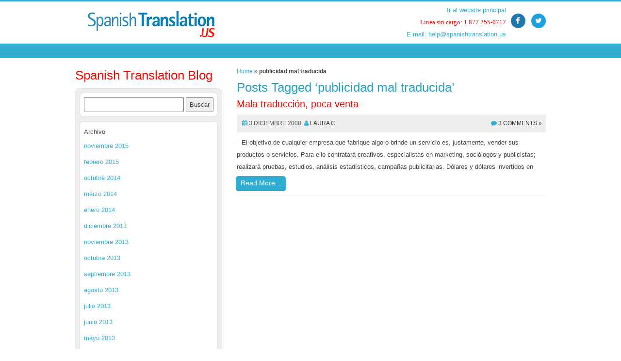

--- FILE ---
content_type: text/html; charset=UTF-8
request_url: https://blog-de-traducciones.spanishtranslation.us/etiquetas/publicidad-mal-traducida
body_size: 6456
content:
<!-- header -->
<!DOCTYPE html PUBLIC "-//W3C//DTD XHTML 1.0 Transitional//EN" "http://www.w3.org/TR/xhtml1/DTD/xhtml1-transitional.dtd">
<html xmlns="http://www.w3.org/1999/xhtml" lang="es"
	prefix="og: https://ogp.me/ns#" >
    <head profile="http://gmpg.org/xfn/11">
        <meta charset="UTF-8"/>
        <meta name="viewport" content="width=device-width, initial-scale=1"/>
        <meta http-equiv="Content-Type" content="text/html; charset=UTF-8" />
        <title>Spanish Translation US: Blog de traducciones  publicidad mal traducida</title>
        <link rel="alternate" type="application/rss+xml" title="Spanish Translation US: Blog de traducciones RSS Feed" href="https://blog-de-traducciones.spanishtranslation.us/feed" />
        <link rel="profile" href="https://gmpg.org/xfn/11" />
                
		<!-- All in One SEO 4.1.1.1 -->
		<link rel="canonical" href="https://blog-de-traducciones.spanishtranslation.us/etiquetas/publicidad-mal-traducida" />
		<script type="application/ld+json" class="aioseo-schema">
			{"@context":"https:\/\/schema.org","@graph":[{"@type":"WebSite","@id":"https:\/\/blog-de-traducciones.spanishtranslation.us\/#website","url":"https:\/\/blog-de-traducciones.spanishtranslation.us\/","name":"Spanish Translation US: Blog de traducciones","description":"La misi\u00f3n de Spanish Translation US es facilitar su trabajo, brind\u00e1ndole traducciones al espa\u00f1ol de la m\u00e1s alta calidad.","publisher":{"@id":"https:\/\/blog-de-traducciones.spanishtranslation.us\/#organization"}},{"@type":"Organization","@id":"https:\/\/blog-de-traducciones.spanishtranslation.us\/#organization","name":"Spanish Translation US: Blog de traducciones","url":"https:\/\/blog-de-traducciones.spanishtranslation.us\/"},{"@type":"BreadcrumbList","@id":"https:\/\/blog-de-traducciones.spanishtranslation.us\/etiquetas\/publicidad-mal-traducida\/#breadcrumblist","itemListElement":[{"@type":"ListItem","@id":"https:\/\/blog-de-traducciones.spanishtranslation.us\/#listItem","position":"1","item":{"@id":"https:\/\/blog-de-traducciones.spanishtranslation.us\/#item","name":"Inicio","description":"La misi\u00f3n de Spanish Translation US es facilitar su trabajo, brind\u00e1ndole traducciones al espa\u00f1ol de la m\u00e1s alta calidad.","url":"https:\/\/blog-de-traducciones.spanishtranslation.us\/"},"nextItem":"https:\/\/blog-de-traducciones.spanishtranslation.us\/etiquetas\/publicidad-mal-traducida#listItem"},{"@type":"ListItem","@id":"https:\/\/blog-de-traducciones.spanishtranslation.us\/etiquetas\/publicidad-mal-traducida#listItem","position":"2","item":{"@id":"https:\/\/blog-de-traducciones.spanishtranslation.us\/etiquetas\/publicidad-mal-traducida#item","name":"publicidad mal traducida","url":"https:\/\/blog-de-traducciones.spanishtranslation.us\/etiquetas\/publicidad-mal-traducida"},"previousItem":"https:\/\/blog-de-traducciones.spanishtranslation.us\/#listItem"}]},{"@type":"CollectionPage","@id":"https:\/\/blog-de-traducciones.spanishtranslation.us\/etiquetas\/publicidad-mal-traducida\/#collectionpage","url":"https:\/\/blog-de-traducciones.spanishtranslation.us\/etiquetas\/publicidad-mal-traducida\/","name":"publicidad mal traducida","inLanguage":"es","isPartOf":{"@id":"https:\/\/blog-de-traducciones.spanishtranslation.us\/#website"},"breadcrumb":{"@id":"https:\/\/blog-de-traducciones.spanishtranslation.us\/etiquetas\/publicidad-mal-traducida\/#breadcrumblist"}}]}
		</script>
		<!-- All in One SEO -->

<link rel='dns-prefetch' href='//s.w.org' />
<link rel="alternate" type="application/rss+xml" title="Spanish Translation US: Blog de traducciones &raquo; Etiqueta publicidad mal traducida del feed" href="https://blog-de-traducciones.spanishtranslation.us/etiquetas/publicidad-mal-traducida/feed" />
		<script type="text/javascript">
			window._wpemojiSettings = {"baseUrl":"https:\/\/s.w.org\/images\/core\/emoji\/13.0.1\/72x72\/","ext":".png","svgUrl":"https:\/\/s.w.org\/images\/core\/emoji\/13.0.1\/svg\/","svgExt":".svg","source":{"concatemoji":"https:\/\/blog-de-traducciones.spanishtranslation.us\/wp-includes\/js\/wp-emoji-release.min.js?ver=5.7.12"}};
			!function(e,a,t){var n,r,o,i=a.createElement("canvas"),p=i.getContext&&i.getContext("2d");function s(e,t){var a=String.fromCharCode;p.clearRect(0,0,i.width,i.height),p.fillText(a.apply(this,e),0,0);e=i.toDataURL();return p.clearRect(0,0,i.width,i.height),p.fillText(a.apply(this,t),0,0),e===i.toDataURL()}function c(e){var t=a.createElement("script");t.src=e,t.defer=t.type="text/javascript",a.getElementsByTagName("head")[0].appendChild(t)}for(o=Array("flag","emoji"),t.supports={everything:!0,everythingExceptFlag:!0},r=0;r<o.length;r++)t.supports[o[r]]=function(e){if(!p||!p.fillText)return!1;switch(p.textBaseline="top",p.font="600 32px Arial",e){case"flag":return s([127987,65039,8205,9895,65039],[127987,65039,8203,9895,65039])?!1:!s([55356,56826,55356,56819],[55356,56826,8203,55356,56819])&&!s([55356,57332,56128,56423,56128,56418,56128,56421,56128,56430,56128,56423,56128,56447],[55356,57332,8203,56128,56423,8203,56128,56418,8203,56128,56421,8203,56128,56430,8203,56128,56423,8203,56128,56447]);case"emoji":return!s([55357,56424,8205,55356,57212],[55357,56424,8203,55356,57212])}return!1}(o[r]),t.supports.everything=t.supports.everything&&t.supports[o[r]],"flag"!==o[r]&&(t.supports.everythingExceptFlag=t.supports.everythingExceptFlag&&t.supports[o[r]]);t.supports.everythingExceptFlag=t.supports.everythingExceptFlag&&!t.supports.flag,t.DOMReady=!1,t.readyCallback=function(){t.DOMReady=!0},t.supports.everything||(n=function(){t.readyCallback()},a.addEventListener?(a.addEventListener("DOMContentLoaded",n,!1),e.addEventListener("load",n,!1)):(e.attachEvent("onload",n),a.attachEvent("onreadystatechange",function(){"complete"===a.readyState&&t.readyCallback()})),(n=t.source||{}).concatemoji?c(n.concatemoji):n.wpemoji&&n.twemoji&&(c(n.twemoji),c(n.wpemoji)))}(window,document,window._wpemojiSettings);
		</script>
		<style type="text/css">
img.wp-smiley,
img.emoji {
	display: inline !important;
	border: none !important;
	box-shadow: none !important;
	height: 1em !important;
	width: 1em !important;
	margin: 0 .07em !important;
	vertical-align: -0.1em !important;
	background: none !important;
	padding: 0 !important;
}
</style>
	<link rel='stylesheet' id='wp-block-library-css'  href='https://blog-de-traducciones.spanishtranslation.us/wp-includes/css/dist/block-library/style.min.css?ver=5.7.12' type='text/css' media='all' />
<style id='wp-block-library-inline-css' type='text/css'>
.has-text-align-justify{text-align:justify;}
</style>
<link rel='stylesheet' id='jetpack_css-css'  href='https://blog-de-traducciones.spanishtranslation.us/wp-content/plugins/jetpack/css/jetpack.css?ver=9.8.1' type='text/css' media='all' />
<link rel="https://api.w.org/" href="https://blog-de-traducciones.spanishtranslation.us/wp-json/" /><link rel="alternate" type="application/json" href="https://blog-de-traducciones.spanishtranslation.us/wp-json/wp/v2/tags/160" /><link rel="EditURI" type="application/rsd+xml" title="RSD" href="https://blog-de-traducciones.spanishtranslation.us/xmlrpc.php?rsd" />
<link rel="wlwmanifest" type="application/wlwmanifest+xml" href="https://blog-de-traducciones.spanishtranslation.us/wp-includes/wlwmanifest.xml" /> 
<meta name="generator" content="WordPress 5.7.12" />
        <link rel="stylesheet" href="https://blog-de-traducciones.spanishtranslation.us/wp-content/themes/ericka/style.css"/>
        <!-- Google tag (gtag.js) -->
	<script async src="https://www.googletagmanager.com/gtag/js?id=G-5TBF74T18N"></script>
	<script>
	  window.dataLayer = window.dataLayer || [];
	  function gtag(){dataLayer.push(arguments);}
	  gtag('js', new Date());
	
	  gtag('config', 'G-5TBF74T18N');
	</script>
    </head>
    <body>
        <div class="header-top">
            <header>
                <div class="container">
                    <div class="row">
                        <div class="col-md-4 col-sm-4">
                            <!-- Logo and site link -->
                            <div class="logo">
                                <a href="/"><img src="https://blog-de-traducciones.spanishtranslation.us/wp-content/themes/ericka/img/logo.gif"></a>
                            </div>
                        </div>
                        <div  class="col-md-5 col-sm-5 col-sm-offset-3 col-md-offset-3">
                            <div class="social pull-right">
                                <a href="https://www.facebook.com/spanish.translation.us.espanol/"><i class="fa fa-facebook facebook sn"></i></a> &nbsp;
                                <a href="https://twitter.com/translation_"><i class="fa fa-twitter twitter sn"></i></a>
                                </ul>
                            </div>
                            <div class="phone-link pull-left">
                                <a href="http://www.spanishtranslation.us/espanol/">Ir al website principal</a><br/>
                                <span class="toll">Linea sin cargo: 1 877 255-0717</span><br/>
                                <a href="/cdn-cgi/l/email-protection#d1b9b4bda191a2a1b0bfb8a2b9a5a3b0bfa2bdb0a5b8bebfffa4a2">E mail: <span class="__cf_email__" data-cfemail="d5bdb0b9a595a6a5b4bbbca6bda1a7b4bba6b9b4a1bcbabbfba0a6">[email&#160;protected]</span></a>
                            </div>
                        </div>
                    </div>
                </div>
            </header>
            <div class="navbar bs-docs-nav" role="banner">
                <div class="container">
                    <div class="navbar-header">
                        <button class="navbar-toggle collapsed" type="button" data-toggle="collapse" data-target=".bs-navbar-collapse">
                            <span class="sr-only">Toggle navigation</span>
                            <span class="icon-bar"></span>
                            <span class="icon-bar"></span>
                            <span class="icon-bar"></span>
                        </button>
                    </div>
                    <nav class="collapse navbar-collapse bs-navbar-collapse" role="navigation">
                        <!-- Navigation links starts here -->
                        <div class="menu"></div>
                    </nav>
                </div>
            </div>
        </div>
<!-- /header --><body>
<!-- header -->
<!DOCTYPE html PUBLIC "-//W3C//DTD XHTML 1.0 Transitional//EN" "http://www.w3.org/TR/xhtml1/DTD/xhtml1-transitional.dtd">
<html xmlns="http://www.w3.org/1999/xhtml" lang="es"
	prefix="og: https://ogp.me/ns#" >
    <head profile="http://gmpg.org/xfn/11">
        <meta charset="UTF-8"/>
        <meta name="viewport" content="width=device-width, initial-scale=1"/>
        <meta http-equiv="Content-Type" content="text/html; charset=UTF-8" />
        <title>Spanish Translation US: Blog de traducciones  publicidad mal traducida</title>
        <link rel="alternate" type="application/rss+xml" title="Spanish Translation US: Blog de traducciones RSS Feed" href="https://blog-de-traducciones.spanishtranslation.us/feed" />
        <link rel="profile" href="https://gmpg.org/xfn/11" />
                
		<!-- All in One SEO 4.1.1.1 -->
		<link rel="canonical" href="https://blog-de-traducciones.spanishtranslation.us/etiquetas/publicidad-mal-traducida" />
		<script data-cfasync="false" src="/cdn-cgi/scripts/5c5dd728/cloudflare-static/email-decode.min.js"></script><script type="application/ld+json" class="aioseo-schema">
			{"@context":"https:\/\/schema.org","@graph":[{"@type":"WebSite","@id":"https:\/\/blog-de-traducciones.spanishtranslation.us\/#website","url":"https:\/\/blog-de-traducciones.spanishtranslation.us\/","name":"Spanish Translation US: Blog de traducciones","description":"La misi\u00f3n de Spanish Translation US es facilitar su trabajo, brind\u00e1ndole traducciones al espa\u00f1ol de la m\u00e1s alta calidad.","publisher":{"@id":"https:\/\/blog-de-traducciones.spanishtranslation.us\/#organization"}},{"@type":"Organization","@id":"https:\/\/blog-de-traducciones.spanishtranslation.us\/#organization","name":"Spanish Translation US: Blog de traducciones","url":"https:\/\/blog-de-traducciones.spanishtranslation.us\/"},{"@type":"BreadcrumbList","@id":"https:\/\/blog-de-traducciones.spanishtranslation.us\/etiquetas\/publicidad-mal-traducida\/#breadcrumblist","itemListElement":[{"@type":"ListItem","@id":"https:\/\/blog-de-traducciones.spanishtranslation.us\/#listItem","position":"1","item":{"@id":"https:\/\/blog-de-traducciones.spanishtranslation.us\/#item","name":"Inicio","description":"La misi\u00f3n de Spanish Translation US es facilitar su trabajo, brind\u00e1ndole traducciones al espa\u00f1ol de la m\u00e1s alta calidad.","url":"https:\/\/blog-de-traducciones.spanishtranslation.us\/"},"nextItem":"https:\/\/blog-de-traducciones.spanishtranslation.us\/etiquetas\/publicidad-mal-traducida#listItem"},{"@type":"ListItem","@id":"https:\/\/blog-de-traducciones.spanishtranslation.us\/etiquetas\/publicidad-mal-traducida#listItem","position":"2","item":{"@id":"https:\/\/blog-de-traducciones.spanishtranslation.us\/etiquetas\/publicidad-mal-traducida#item","name":"publicidad mal traducida","url":"https:\/\/blog-de-traducciones.spanishtranslation.us\/etiquetas\/publicidad-mal-traducida"},"previousItem":"https:\/\/blog-de-traducciones.spanishtranslation.us\/#listItem"}]},{"@type":"CollectionPage","@id":"https:\/\/blog-de-traducciones.spanishtranslation.us\/etiquetas\/publicidad-mal-traducida\/#collectionpage","url":"https:\/\/blog-de-traducciones.spanishtranslation.us\/etiquetas\/publicidad-mal-traducida\/","name":"publicidad mal traducida","inLanguage":"es","isPartOf":{"@id":"https:\/\/blog-de-traducciones.spanishtranslation.us\/#website"},"breadcrumb":{"@id":"https:\/\/blog-de-traducciones.spanishtranslation.us\/etiquetas\/publicidad-mal-traducida\/#breadcrumblist"}}]}
		</script>
		<!-- All in One SEO -->

<link rel='dns-prefetch' href='//s.w.org' />
<link rel="alternate" type="application/rss+xml" title="Spanish Translation US: Blog de traducciones &raquo; Etiqueta publicidad mal traducida del feed" href="https://blog-de-traducciones.spanishtranslation.us/etiquetas/publicidad-mal-traducida/feed" />
<script type='text/javascript' src='https://blog-de-traducciones.spanishtranslation.us/wp-includes/js/wp-embed.min.js?ver=5.7.12' id='wp-embed-js'></script>
<link rel="https://api.w.org/" href="https://blog-de-traducciones.spanishtranslation.us/wp-json/" /><link rel="alternate" type="application/json" href="https://blog-de-traducciones.spanishtranslation.us/wp-json/wp/v2/tags/160" /><link rel="EditURI" type="application/rsd+xml" title="RSD" href="https://blog-de-traducciones.spanishtranslation.us/xmlrpc.php?rsd" />
<link rel="wlwmanifest" type="application/wlwmanifest+xml" href="https://blog-de-traducciones.spanishtranslation.us/wp-includes/wlwmanifest.xml" /> 
<meta name="generator" content="WordPress 5.7.12" />
        <link rel="stylesheet" href="https://blog-de-traducciones.spanishtranslation.us/wp-content/themes/ericka/style.css"/>
        <!-- Google tag (gtag.js) -->
	<script async src="https://www.googletagmanager.com/gtag/js?id=G-5TBF74T18N"></script>
	<script>
	  window.dataLayer = window.dataLayer || [];
	  function gtag(){dataLayer.push(arguments);}
	  gtag('js', new Date());
	
	  gtag('config', 'G-5TBF74T18N');
	</script>
    </head>
    <body>
        <div class="header-top">
            <header>
                <div class="container">
                    <div class="row">
                        <div class="col-md-4 col-sm-4">
                            <!-- Logo and site link -->
                            <div class="logo">
                                <a href="/"><img src="https://blog-de-traducciones.spanishtranslation.us/wp-content/themes/ericka/img/logo.gif"></a>
                            </div>
                        </div>
                        <div  class="col-md-5 col-sm-5 col-sm-offset-3 col-md-offset-3">
                            <div class="social pull-right">
                                <a href="https://www.facebook.com/spanish.translation.us.espanol/"><i class="fa fa-facebook facebook sn"></i></a> &nbsp;
                                <a href="https://twitter.com/translation_"><i class="fa fa-twitter twitter sn"></i></a>
                                </ul>
                            </div>
                            <div class="phone-link pull-left">
                                <a href="http://www.spanishtranslation.us/espanol/">Ir al website principal</a><br/>
                                <span class="toll">Linea sin cargo: 1 877 255-0717</span><br/>
                                <a href="/cdn-cgi/l/email-protection#650d000915251615040b0c160d1117040b160904110c0a0b4b1016">E mail: <span class="__cf_email__" data-cfemail="96fef3fae6d6e5e6f7f8ffe5fee2e4f7f8e5faf7e2fff9f8b8e3e5">[email&#160;protected]</span></a>
                            </div>
                        </div>
                    </div>
                </div>
            </header>
            <div class="navbar bs-docs-nav" role="banner">
                <div class="container">
                    <div class="navbar-header">
                        <button class="navbar-toggle collapsed" type="button" data-toggle="collapse" data-target=".bs-navbar-collapse">
                            <span class="sr-only">Toggle navigation</span>
                            <span class="icon-bar"></span>
                            <span class="icon-bar"></span>
                            <span class="icon-bar"></span>
                        </button>
                    </div>
                    <nav class="collapse navbar-collapse bs-navbar-collapse" role="navigation">
                        <!-- Navigation links starts here -->
                        <div class="menu"></div>
                    </nav>
                </div>
            </div>
        </div>
<!-- /header -->
<div class="content">
   <div class="container">
      <div class="row">
         <div class="col-md-12">
            <!-- Blog starts -->




		<div class="row blog">

		

<div class="col-md-4 col-sm-4">
  <h1 class="headerside"><a href="/">Spanish Translation Blog</a></h1>
  <div class="sidebar">
          <!-- Widget -->
      <div id="primary-sidebar">
        <aside id="search-2" class="widget widget_search"><form role="search" method="get" id="searchform" class="searchform" action="https://blog-de-traducciones.spanishtranslation.us/">
				<div>
					<label class="screen-reader-text" for="s">Buscar:</label>
					<input type="text" value="" name="s" id="s" />
					<input type="submit" id="searchsubmit" value="Buscar" />
				</div>
			</form></aside><aside id="archives-2" class="widget widget_archive"><div class="widget-title">Archivo</div>
			<ul>
					<li><a href='https://blog-de-traducciones.spanishtranslation.us/2015/11'>noviembre 2015</a></li>
	<li><a href='https://blog-de-traducciones.spanishtranslation.us/2015/02'>febrero 2015</a></li>
	<li><a href='https://blog-de-traducciones.spanishtranslation.us/2014/10'>octubre 2014</a></li>
	<li><a href='https://blog-de-traducciones.spanishtranslation.us/2014/03'>marzo 2014</a></li>
	<li><a href='https://blog-de-traducciones.spanishtranslation.us/2014/01'>enero 2014</a></li>
	<li><a href='https://blog-de-traducciones.spanishtranslation.us/2013/12'>diciembre 2013</a></li>
	<li><a href='https://blog-de-traducciones.spanishtranslation.us/2013/11'>noviembre 2013</a></li>
	<li><a href='https://blog-de-traducciones.spanishtranslation.us/2013/10'>octubre 2013</a></li>
	<li><a href='https://blog-de-traducciones.spanishtranslation.us/2013/09'>septiembre 2013</a></li>
	<li><a href='https://blog-de-traducciones.spanishtranslation.us/2013/08'>agosto 2013</a></li>
	<li><a href='https://blog-de-traducciones.spanishtranslation.us/2013/07'>julio 2013</a></li>
	<li><a href='https://blog-de-traducciones.spanishtranslation.us/2013/06'>junio 2013</a></li>
	<li><a href='https://blog-de-traducciones.spanishtranslation.us/2013/05'>mayo 2013</a></li>
	<li><a href='https://blog-de-traducciones.spanishtranslation.us/2013/04'>abril 2013</a></li>
	<li><a href='https://blog-de-traducciones.spanishtranslation.us/2013/03'>marzo 2013</a></li>
	<li><a href='https://blog-de-traducciones.spanishtranslation.us/2013/02'>febrero 2013</a></li>
	<li><a href='https://blog-de-traducciones.spanishtranslation.us/2013/01'>enero 2013</a></li>
	<li><a href='https://blog-de-traducciones.spanishtranslation.us/2012/12'>diciembre 2012</a></li>
	<li><a href='https://blog-de-traducciones.spanishtranslation.us/2012/11'>noviembre 2012</a></li>
	<li><a href='https://blog-de-traducciones.spanishtranslation.us/2012/10'>octubre 2012</a></li>
	<li><a href='https://blog-de-traducciones.spanishtranslation.us/2012/09'>septiembre 2012</a></li>
	<li><a href='https://blog-de-traducciones.spanishtranslation.us/2012/08'>agosto 2012</a></li>
	<li><a href='https://blog-de-traducciones.spanishtranslation.us/2012/07'>julio 2012</a></li>
	<li><a href='https://blog-de-traducciones.spanishtranslation.us/2012/06'>junio 2012</a></li>
	<li><a href='https://blog-de-traducciones.spanishtranslation.us/2012/05'>mayo 2012</a></li>
	<li><a href='https://blog-de-traducciones.spanishtranslation.us/2012/04'>abril 2012</a></li>
	<li><a href='https://blog-de-traducciones.spanishtranslation.us/2012/03'>marzo 2012</a></li>
	<li><a href='https://blog-de-traducciones.spanishtranslation.us/2012/02'>febrero 2012</a></li>
	<li><a href='https://blog-de-traducciones.spanishtranslation.us/2012/01'>enero 2012</a></li>
	<li><a href='https://blog-de-traducciones.spanishtranslation.us/2011/12'>diciembre 2011</a></li>
	<li><a href='https://blog-de-traducciones.spanishtranslation.us/2011/11'>noviembre 2011</a></li>
	<li><a href='https://blog-de-traducciones.spanishtranslation.us/2011/10'>octubre 2011</a></li>
	<li><a href='https://blog-de-traducciones.spanishtranslation.us/2011/09'>septiembre 2011</a></li>
	<li><a href='https://blog-de-traducciones.spanishtranslation.us/2011/08'>agosto 2011</a></li>
	<li><a href='https://blog-de-traducciones.spanishtranslation.us/2011/07'>julio 2011</a></li>
	<li><a href='https://blog-de-traducciones.spanishtranslation.us/2011/06'>junio 2011</a></li>
	<li><a href='https://blog-de-traducciones.spanishtranslation.us/2011/05'>mayo 2011</a></li>
	<li><a href='https://blog-de-traducciones.spanishtranslation.us/2011/04'>abril 2011</a></li>
	<li><a href='https://blog-de-traducciones.spanishtranslation.us/2011/03'>marzo 2011</a></li>
	<li><a href='https://blog-de-traducciones.spanishtranslation.us/2011/02'>febrero 2011</a></li>
	<li><a href='https://blog-de-traducciones.spanishtranslation.us/2011/01'>enero 2011</a></li>
	<li><a href='https://blog-de-traducciones.spanishtranslation.us/2010/12'>diciembre 2010</a></li>
	<li><a href='https://blog-de-traducciones.spanishtranslation.us/2010/11'>noviembre 2010</a></li>
	<li><a href='https://blog-de-traducciones.spanishtranslation.us/2010/10'>octubre 2010</a></li>
	<li><a href='https://blog-de-traducciones.spanishtranslation.us/2010/09'>septiembre 2010</a></li>
	<li><a href='https://blog-de-traducciones.spanishtranslation.us/2010/08'>agosto 2010</a></li>
	<li><a href='https://blog-de-traducciones.spanishtranslation.us/2010/07'>julio 2010</a></li>
	<li><a href='https://blog-de-traducciones.spanishtranslation.us/2010/06'>junio 2010</a></li>
	<li><a href='https://blog-de-traducciones.spanishtranslation.us/2010/05'>mayo 2010</a></li>
	<li><a href='https://blog-de-traducciones.spanishtranslation.us/2010/04'>abril 2010</a></li>
	<li><a href='https://blog-de-traducciones.spanishtranslation.us/2010/03'>marzo 2010</a></li>
	<li><a href='https://blog-de-traducciones.spanishtranslation.us/2010/02'>febrero 2010</a></li>
	<li><a href='https://blog-de-traducciones.spanishtranslation.us/2010/01'>enero 2010</a></li>
	<li><a href='https://blog-de-traducciones.spanishtranslation.us/2009/12'>diciembre 2009</a></li>
	<li><a href='https://blog-de-traducciones.spanishtranslation.us/2009/11'>noviembre 2009</a></li>
	<li><a href='https://blog-de-traducciones.spanishtranslation.us/2009/10'>octubre 2009</a></li>
	<li><a href='https://blog-de-traducciones.spanishtranslation.us/2009/09'>septiembre 2009</a></li>
	<li><a href='https://blog-de-traducciones.spanishtranslation.us/2009/08'>agosto 2009</a></li>
	<li><a href='https://blog-de-traducciones.spanishtranslation.us/2009/07'>julio 2009</a></li>
	<li><a href='https://blog-de-traducciones.spanishtranslation.us/2009/06'>junio 2009</a></li>
	<li><a href='https://blog-de-traducciones.spanishtranslation.us/2009/05'>mayo 2009</a></li>
	<li><a href='https://blog-de-traducciones.spanishtranslation.us/2009/04'>abril 2009</a></li>
	<li><a href='https://blog-de-traducciones.spanishtranslation.us/2009/03'>marzo 2009</a></li>
	<li><a href='https://blog-de-traducciones.spanishtranslation.us/2009/02'>febrero 2009</a></li>
	<li><a href='https://blog-de-traducciones.spanishtranslation.us/2009/01'>enero 2009</a></li>
	<li><a href='https://blog-de-traducciones.spanishtranslation.us/2008/12'>diciembre 2008</a></li>
	<li><a href='https://blog-de-traducciones.spanishtranslation.us/2008/11'>noviembre 2008</a></li>
	<li><a href='https://blog-de-traducciones.spanishtranslation.us/2008/10'>octubre 2008</a></li>
	<li><a href='https://blog-de-traducciones.spanishtranslation.us/2008/09'>septiembre 2008</a></li>
	<li><a href='https://blog-de-traducciones.spanishtranslation.us/2008/08'>agosto 2008</a></li>
	<li><a href='https://blog-de-traducciones.spanishtranslation.us/2008/05'>mayo 2008</a></li>
			</ul>

			</aside>
		<aside id="recent-posts-2" class="widget widget_recent_entries">
		<div class="widget-title">Últimos Posts</div>
		<ul>
											<li>
					<a href="https://blog-de-traducciones.spanishtranslation.us/como-hacer-mas-negocios-2-2015-11-16.html">Cómo hacer más negocios</a>
									</li>
											<li>
					<a href="https://blog-de-traducciones.spanishtranslation.us/el-super-tazon-nuestro-propio-super-bowl-hispano-2015-02-13.html">El Súper Tazón: Nuestro propio Super Bowl hispano</a>
									</li>
											<li>
					<a href="https://blog-de-traducciones.spanishtranslation.us/una-rosa-con-cualquier-otro-nombre-2014-10-17.html">Una rosa con cualquier otro nombre</a>
									</li>
											<li>
					<a href="https://blog-de-traducciones.spanishtranslation.us/por-que-el-cambio-deberia-ser-su-constante-2014-03-21.html">Por qué el cambio debería ser su constante</a>
									</li>
											<li>
					<a href="https://blog-de-traducciones.spanishtranslation.us/celebraciones-del-dia-de-san-valentin-2014-03-07.html">Celebraciones del Día de San Valentín</a>
									</li>
					</ul>

		</aside><aside id="categories-1" class="widget widget_categories"><div class="widget-title">Categorías</div>
			<ul>
					<li class="cat-item cat-item-4"><a href="https://blog-de-traducciones.spanishtranslation.us/categorias/acerca-de-spanish-translation-us" title="En este espacio encontrará artículos de temas generales sobre el blog y su administración, contenidos, etc. No deje de revisar la sección y si así lo desea, deje un comentario.">Acerca de Spanish Translation US</a>
</li>
	<li class="cat-item cat-item-434"><a href="https://blog-de-traducciones.spanishtranslation.us/categorias/latino" title="En esta sección se tratan todos los temas ligüísticos y culturales que se relacionan con los latinoamericanos en los Estados Unidos. Los latinos son la mayor minoría en este país y tienen una influencia política y económica significativa.">Latino</a>
</li>
	<li class="cat-item cat-item-11"><a href="https://blog-de-traducciones.spanishtranslation.us/categorias/para-clientes-de-traduccion" title="Si usted necesita una traducción, ya sea del inglés al español, o del español al inglés, en esta categoría podrá leer sobre temas relacionados con la comercialización de traducciones, qué necesitan saber los clientes, etc. También podrá dejar una sugerencia, una consulta o un comentario.">Para clientes de traducción</a>
</li>
	<li class="cat-item cat-item-1"><a href="https://blog-de-traducciones.spanishtranslation.us/categorias/para-el-traductor" title="Los profesionales de la traducción (o quienes están estudiando para serlo) podrán encontrar dentro de esta sección artículos con temas interesantes de nuestro ámbito laboral, problemas –y con suerte soluciones- de nuestra tarea específica, y también podrán realizar sus aportes a los temas tratados.">Para el traductor</a>
</li>
	<li class="cat-item cat-item-12"><a href="https://blog-de-traducciones.spanishtranslation.us/categorias/traduccion-del-espanol" title="Si está interesado en las traducciones del español al inglés, podrá encontrar de interés los artículos de esta categoría, que cubren variados temas relacionados con ese tipo de traducciones. También podrá dejar un comentario, en cualquiera de los dos idiomas.">Traducción del español</a>
</li>
	<li class="cat-item cat-item-3"><a href="https://blog-de-traducciones.spanishtranslation.us/categorias/traduccion-del-ingles" title="Los temas relacionados con las traducciones del inglés al español, sus características, sus inconvenientes, tienen su lugar especial en esta sección. Revise los artículos y deje su opinión sobre lo que encuentre interesante, divertido, cuestionable... ¡o lo que desee!">Traducción del inglés</a>
</li>
			</ul>

			</aside>      </div>

      <div class="widget">
        <h4 class="nounderline"><a href="">Blog De Traducciones</a></h4>

      </div>
      </div>
</div>

			<div class="col-md-8 col-sm-8">
				<div class="posts">
          <small id="breadcrumbs"><a href="https://blog-de-traducciones.spanishtranslation.us">Home</a> &raquo; <strong> publicidad mal traducida</strong></small>					
				  				  					<h2 class="pagetitle">Posts Tagged &#8216;publicidad mal traducida&#8217;</h2>
				  		      <div class="entry">
         <h3 class="blog-title"><a href="https://blog-de-traducciones.spanishtranslation.us/mala-traduccion-poca-venta-2008-12-03.html">Mala traducción, poca venta</a></h3>
         <div class="meta">

        <i class="fa fa-calendar"></i> 3 diciembre 2008 <i class="fa fa-user"></i> <a href="https://blog-de-traducciones.spanishtranslation.us/author/lauracipolla" title="Entradas de Laura C" rel="author">Laura C</a><span class="pull-right"><i class="fa fa-comment"></i> <a href="#"><a href="https://blog-de-traducciones.spanishtranslation.us/mala-traduccion-poca-venta-2008-12-03.html#comments">3 Comments &#187;</a></a></span>
         </div>
         <!-- Thumbnail -->
         <div class="bthumb2 bthumbleft"><a href="https://blog-de-traducciones.spanishtranslation.us/mala-traduccion-poca-venta-2008-12-03.html">
                 </a>
         </div>

        <p>El objetivo de cualquier empresa que fabrique algo o brinde un servicio es, justamente, vender sus productos o servicios. Para ello contratará creativos, especialistas en marketing, sociólogos y publicistas; realizará pruebas, estudios, análisis estadísticos, campañas publicitarias. Dólares y dólares invertidos en </p>

        <div class="button"><a href="https://blog-de-traducciones.spanishtranslation.us/mala-traduccion-poca-venta-2008-12-03.html">Read More...</a></div>
        </div>

			</div>

	  	</div>
	<!-- Service ends -->

</div>
</div>
</div>
</div>



<!-- /The loop -->
<!-- footer -->
<footer>
    <div class="container">
        <div class="row">
            <div class="col-md-12"><p class="copy">
                    <a href="http://www.spanishtranslation.us/sitemap/">Sitemap</a>  - &copy; 2006 - 2026 | Spanish Translation US</p>
            </div>
        </div>
    </div>
</footer>
<!--/ Footer -->

<!-- Scroll to top -->
<span class="totop" style="display: none;"><a href="#"><i class="fa fa-angle-up"></i></a></span>

<!-- Javascript files -->
<!-- jQuery-->
<script data-cfasync="false" src="/cdn-cgi/scripts/5c5dd728/cloudflare-static/email-decode.min.js"></script><script src="https://blog-de-traducciones.spanishtranslation.us/wp-content/themes/ericka/scripts/jquery.js"></script>
<!-- Bootstrap JS -->
<script src="https://blog-de-traducciones.spanishtranslation.us/wp-content/themes/ericka/scripts/bootstrap.min.js"></script>
<!-- Isotope, Pretty Photo JS -->
<script src="https://blog-de-traducciones.spanishtranslation.us/wp-content/themes/ericka/scripts/jquery.isotope.js"></script>
<script src="https://blog-de-traducciones.spanishtranslation.us/wp-content/themes/ericka/scripts/jquery.prettyPhoto.js"></script>
<!-- Support Page Filter JS -->
<script src="https://blog-de-traducciones.spanishtranslation.us/wp-content/themes/ericka/scripts/filter.js"></script>
<!-- Flex slider JS -->
<script src="https://blog-de-traducciones.spanishtranslation.us/wp-content/themes/ericka/scripts/jquery.flexslider-min.js"></script>
<!-- Respond JS for IE8 -->
<script src="https://blog-de-traducciones.spanishtranslation.us/wp-content/themes/ericka/scripts/respond.min.js"></script>
<!-- HTML5 Support for IE -->
<script src="https://blog-de-traducciones.spanishtranslation.us/wp-content/themes/ericka/scripts/html5shiv.js"></script>
<!-- Custom JS -->
<script src="https://blog-de-traducciones.spanishtranslation.us/wp-content/themes/ericka/scripts/custom.js"></script>
<!-- bxSlider Javascript file -->
<script src="https://blog-de-traducciones.spanishtranslation.us/wp-content/themes/ericka/scripts/jquery.bxslider.min.js"></script>
<!-- /footer -->
<script defer src="https://static.cloudflareinsights.com/beacon.min.js/vcd15cbe7772f49c399c6a5babf22c1241717689176015" integrity="sha512-ZpsOmlRQV6y907TI0dKBHq9Md29nnaEIPlkf84rnaERnq6zvWvPUqr2ft8M1aS28oN72PdrCzSjY4U6VaAw1EQ==" data-cf-beacon='{"version":"2024.11.0","token":"0517487904d64e6cab75c664017b8d50","r":1,"server_timing":{"name":{"cfCacheStatus":true,"cfEdge":true,"cfExtPri":true,"cfL4":true,"cfOrigin":true,"cfSpeedBrain":true},"location_startswith":null}}' crossorigin="anonymous"></script>
</body>
</html>


--- FILE ---
content_type: application/javascript
request_url: https://blog-de-traducciones.spanishtranslation.us/wp-content/themes/ericka/scripts/custom.js
body_size: 467
content:


/* Support list */

$("#slist a").click(function(e){
   e.preventDefault();
   $(this).next('p').toggle(200);
});

/* Portfolio */

// filter items when filter link is clicked
$('#filters a').click(function(){
  var selector = $(this).attr('data-filter');
  $container.isotope({ filter: selector });
  return false;
});


jQuery(".prettyphoto").prettyPhoto({
overlay_gallery: false, social_tools: false
});

/* Carousel */

$('.carousel').carousel();

/* *************************************** */ 
/* Scroll to Top */
/* *************************************** */  
		
$(document).ready(function() {
	$(".totop").hide();
	
	$(window).scroll(function(){
		if ($(this).scrollTop() > 300) {
			$('.totop').fadeIn();
		} else {
			$('.totop').fadeOut();
		}
	});
	$(".totop a").click(function(e) {
		e.preventDefault();
		$("html, body").animate({ scrollTop: 0 }, "slow");
		return false;
	});
		
});
/* *************************************** */